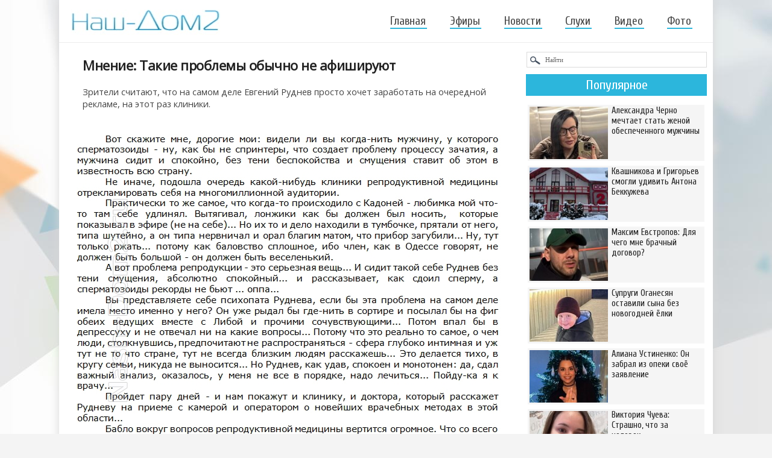

--- FILE ---
content_type: text/html
request_url: https://nash-dom2.su/novosti-dom-2/14493-mnenie-takie-problemy-obychno-ne-afishiruyut.html
body_size: 10572
content:
<!DOCTYPE html>
<html xml:lang="ru" lang="ru">
<head>
<meta name="viewport" content="width=device-width, initial-scale=1"> 
<meta http-equiv="Content-Type" content="text/html; charset=windows-1251" />
<title>Мнение: Такие проблемы обычно не афишируют</title>
<meta name="description" content="Зрители считают, что на самом деле Евгений Руднев просто хочет заработать на очередной рекламе, на этот раз клиники." />
<meta name="keywords" content="заработать, рекламе, очередной, клиники, хочет, просто, считают, самом, Евгений, Руднев, Зрители" />
<link rel="search" type="application/opensearchdescription+xml" href="https://nash-dom2.su/engine/opensearch.php" title="Дом-2 свежие серии - смотреть бесплатно новые эфиры телепроекта Дом-2" />
<link rel="canonical" href="https://nash-dom2.su/novosti-dom-2/14493-mnenie-takie-problemy-obychno-ne-afishiruyut.html" />
<link rel="alternate" type="application/rss+xml" title="Дом-2 свежие серии - смотреть бесплатно новые эфиры телепроекта Дом-2" href="https://nash-dom2.su/rss.xml" />
<link rel="stylesheet" href="/templates/resp/style/engine2.css" />
<link rel="stylesheet" href="/templates/resp/style/styles57.css" />
<link rel="stylesheet" href="/templates/resp/style/font-awesome3.css" />
<link href='https://fonts.googleapis.com/css?family=Open+Sans&subset=cyrillic-ext' rel='stylesheet' type='text/css'>
<link href='https://fonts.googleapis.com/css?family=Cuprum&subset=latin,cyrillic' rel='stylesheet' type='text/css'>
<link href='https://fonts.googleapis.com/css?family=PT+Sans+Narrow&subset=cyrillic-ext' rel='stylesheet' type='text/css'>
<link rel="shortcut icon" href="/templates/resp/images/favicon122.png" />    
  



   


</head>
    
<!-- Yandex.RTB -->
<script>window.yaContextCb=window.yaContextCb||[]</script>
<script src="https://yandex.ru/ads/system/context.js" async></script>    
<body>
    

<!-- Yandex.RTB R-A-267225-6 (мобайлTopAd) -->
<script>window.yaContextCb.push(()=>{
  Ya.Context.AdvManager.render({
    type: 'topAd',    
    blockId: 'R-A-267225-6'
  })
})</script>
    
            
    
<div class="wrp">
	<div id="shapka">
	<!--noindex--><a href="/" rel="nofollow"><img style="margin-top:16px;" width="247" height="42" alt="Дом-2 смотреть онлайн!" src="/templates/resp/img/logo17.jpg" /></a><!--/noindex-->
					<span class="topmenu_two"></span>
					<div id="topbar">
<ul class="topmenu">  
	<li><a  href="/">Главная</a></li>                  
	<li><a href="/efiry/">Эфиры</a></li>
	<li><a href="/novosti-dom-2/">Новости</a></li>
	<li><a href="/dom-2-sluhi/">Слухи</a></li>
	<li><a href="/video-dom-2/">Видео</a></li>
	<li><a href="/foto-dom-2/" style="margin:0;">Фото</a></li>
</ul>                   
                                             
					</div>
					<div class="clr"></div>					
	</div>










<div class="body">
<div id="content" class="lcol">
     

 
        
    

<div style="margin: 0 0px 5px;">
<!-- Yandex.RTB R-A-267225-5 -->
<div id="yandex_rtb_R-A-267225-5" style="max-height: 300px;"></div>
<script>window.yaContextCb.push(()=>{
  Ya.Context.AdvManager.render({
    renderTo: 'yandex_rtb_R-A-267225-5',
    blockId: 'R-A-267225-5'
  })
})</script>                 
</div>

    


    
							




<!--  -->







						

						
						
						

<div id='dle-content'><div class="base fullstory newsss">
	<h1>Мнение: Такие проблемы обычно не афишируют</h1>
	<div class="maincont">
		Зрители считают, что на самом деле Евгений Руднев просто хочет заработать на очередной рекламе, на этот раз клиники.<br /><br /><br /><div class="nnn"><!--dle_image_begin:https://nash-dom2.su/uploads/posts/2014-10/1413200309_1-rud.jpg|right--><img src="https://nash-dom2.su/uploads/posts/2014-10/1413200309_1-rud.jpg" align="right" alt="Мнение: Такие проблемы обычно не афишируют" title="Мнение: Такие проблемы обычно не афишируют"  /><!--dle_image_end--><br /></div>  
	<div class="clr"></div>
</div>
    
<!--noindex--><script src="https://yastatic.net/share2/share.js" async></script>
<div class="ya-share2" data-curtain data-services="vkontakte,odnoklassniki,telegram,viber,whatsapp,moimir" style="text-align:center;margin:15px auto 0px;"></div><!--/noindex-->     
 
<div style="max-width:728px; margin:18px auto 20px; position:relative; top:4px;">   
<!-- Yandex.RTB R-A-267225-1 -->
<div id="yandex_rtb_R-A-267225-1" style="max-height: 400px;"></div>
<script>window.yaContextCb.push(()=>{
  Ya.Context.AdvManager.render({
    renderTo: 'yandex_rtb_R-A-267225-1',
    blockId: 'R-A-267225-1'
  })
})</script>    
</div>     
           
<div class="box-rel">   
  <div class="box-rel-in">
	<div class="box-rel-title"><span class="box-rel-head">Комментарии</span></div>
     
    <div id="vk_comments" style="margin:0 auto; max-width:770px;"></div>      
      
    <!--noindex--><!--/noindex-->
  </div> 
        
	<!--noindex--><div class="mob-hidd"><div class="box-rel-in var1">
	<div class="box-rel-title"><span class="box-rel-head">Интересное</span></div>

<a href="https://nash-dom2.su/novosti-dom-2/134151-iosif-oganesyan-chek-im-kakoy-to-ne-takoy.html"><div class="short-top-10">
    <div class="topnew10"><img src="https://nash-dom2.su/uploads/posts/2025-11/1763486412_15ioo.jpg" alt="Иосиф Оганесян: Чек им какой-то не такой" /></div>
    <div class="title">Иосиф Оганесян: Чек им какой-то не такой</div>
</div></a><a href="https://nash-dom2.su/video-dom-2/134912-klavdiya-bezverhova-stala-vladelicey-chastnogo-doma.html"><div class="short-top-10">
    <div class="topnew10"><img src="https://nash-dom2.su/uploads/posts/2025-12/1766686874_15bee.jpg" alt="Клавдия Безверхова стала владелицей частного дома" /></div>
    <div class="title">Клавдия Безверхова стала владелицей частного дома</div>
</div></a><a href="https://nash-dom2.su/novosti-dom-2/134710-novaya-kvartira-rassorila-yanu-zaharovu-s-druzyami-muzha.html"><div class="short-top-10">
    <div class="topnew10"><img src="https://nash-dom2.su/uploads/posts/2025-12/1765900965_15zah.jpg" alt="Новая квартира рассорила Яну Захарову с друзьями мужа" /></div>
    <div class="title">Новая квартира рассорила Яну Захарову с друзьями мужа</div>
</div></a><a href="https://nash-dom2.su/novosti-dom-2/133678-dmitriy-gachmin-otmetil-den-rozhdenie-pod-zaborom-doma-2.html"><div class="short-top-10">
    <div class="topnew10"><img src="https://nash-dom2.su/uploads/posts/2025-10/1761305891_15di.jpg" alt="Дмитрий Гачмин отметил день рождение под забором Дома-2" /></div>
    <div class="title">Дмитрий Гачмин отметил день рождение под забором Дома-2</div>
</div></a><a href="https://nash-dom2.su/novosti-dom-2/133934-anna-evstropova-prozrela-i-bolshe-ne-budet-delat-guby.html"><div class="short-top-10">
    <div class="topnew10"><img src="https://nash-dom2.su/uploads/posts/2025-11/1762516923_15ann.jpg" alt="Анна Евстропова прозрела и больше не будет делать губы" /></div>
    <div class="title">Анна Евстропова прозрела и больше не будет делать губы</div>
</div></a><a href="https://nash-dom2.su/novosti-dom-2/134318-yuliya-kolisnichenko-kogda-v-tvoyu-zhizn-prihodit-lyubov.html"><div class="short-top-10">
    <div class="topnew10"><img src="https://nash-dom2.su/uploads/posts/2025-11/1764178153_15kol.jpg" alt="Юлия Колисниченко: Когда в твою жизнь приходит любовь" /></div>
    <div class="title">Юлия Колисниченко: Когда в твою жизнь приходит любовь</div>
</div></a><a href="https://nash-dom2.su/novosti-dom-2/134139-elina-rahimova-hochu-ponyat-chto-eto-takoe.html"><div class="short-top-10">
    <div class="topnew10"><img src="https://nash-dom2.su/uploads/posts/2025-11/1763471065_15rah.jpg" alt="Элина Рахимова: Хочу понять, что это такое" /></div>
    <div class="title">Элина Рахимова: Хочу понять, что это такое</div>
</div></a><a href="https://nash-dom2.su/novosti-dom-2/134872-roditeli-lizy-polygalovoy-dali-ey-blagoslovenie-na-brak.html"><div class="short-top-10">
    <div class="topnew10"><img src="https://nash-dom2.su/uploads/posts/2025-12/1766585137_15pol.jpg" alt="Родители Лизы Полыгаловой дали ей благословение на брак" /></div>
    <div class="title">Родители Лизы Полыгаловой дали ей благословение на брак</div>
</div></a><a href="https://nash-dom2.su/novosti-dom-2/134548-elina-kamiren-nashla-povod-vspomnit-pro-otca-svoey-docheri.html"><div class="short-top-10">
    <div class="topnew10"><img src="https://nash-dom2.su/uploads/posts/2025-12/1765219539_15kaa.jpg" alt="Элина Камирен нашла повод вспомнить про отца своей дочери" /></div>
    <div class="title">Элина Камирен нашла повод вспомнить про отца своей дочери</div>
</div></a><a href="https://nash-dom2.su/novosti-dom-2/133983-viktoriya-chueva-perestala-skryvat-svoego-novogo-parnya.html"><div class="short-top-10">
    <div class="topnew10"><img src="https://nash-dom2.su/uploads/posts/2025-11/1762796182_15chuy.jpg" alt="Виктория Чуева перестала скрывать своего нового парня" /></div>
    <div class="title">Виктория Чуева перестала скрывать своего нового парня</div>
</div></a><a href="https://nash-dom2.su/novosti-dom-2/134334-andrey-chuev-ya-bolshe-ne-mogu-byt-silnym.html"><div class="short-top-10">
    <div class="topnew10"><img src="https://nash-dom2.su/uploads/posts/2025-11/1764250062_15chu.jpg" alt="Андрей Чуев: Я больше не могу быть сильным" /></div>
    <div class="title">Андрей Чуев: Я больше не могу быть сильным</div>
</div></a><a href="https://nash-dom2.su/novosti-dom-2/133886-kseniya-borodina-dozhdalas-vyhoda-v-efir-svoego-novogo-proekta.html"><div class="short-top-10">
    <div class="topnew10"><img src="https://nash-dom2.su/uploads/posts/2025-11/1762349427_15bor.jpg" alt="Ксения Бородина дождалась выхода в эфир своего нового проекта" /></div>
    <div class="title">Ксения Бородина дождалась выхода в эфир своего нового проекта</div>
</div></a>

        <div class="clr"></div>
<div class="butt-allnews"><a href="/novosti-dom-2/">Все новости</a></div>
<div class="butt-allnews"><a href="/dom-2-sluhi/">Все слухи</a></div>
        <div class="clr"></div>
</div></div><!--/noindex-->

	<!--noindex--><div class="mob-hidd"><div class="box-rel-in var1">
	<div class="box-rel-title"><span class="box-rel-head">Фото участников</span></div>
<div class="xoverlay x-bottom">
    <img src="https://nash-dom2.su/uploads/posts/2015-04/1427980332_130igor.jpg" class="x-img-main" alt="Фото Игоря Трегубенко" />
    <a href="https://nash-dom2.su/foto-dom-2/18827-foto-igorya-tregubenko.html"><div class="xoverlay-box">
       	 <div class="xoverlay-data">
		<div class="h22">Фото Игоря Трегубенко</div>	 	
       	 </div>
    </div></a>
</div><div class="xoverlay x-bottom">
    <img src="https://nash-dom2.su/uploads/posts/2013-03/1363471130_13rdora_130x130.jpg" class="x-img-main" alt="Фото Анастасии Ковалевой" />
    <a href="https://nash-dom2.su/foto-dom-2/503-foto-anastasii-kovalevoy.html"><div class="xoverlay-box">
       	 <div class="xoverlay-data">
		<div class="h22">Фото Анастасии Ковалевой</div>	 	
       	 </div>
    </div></a>
</div><div class="xoverlay x-bottom">
    <img src="https://nash-dom2.su/uploads/posts/2013-03/1362349440_kononov130_130x130.jpg" class="x-img-main" alt="Фото Евгения Кононова" />
    <a href="https://nash-dom2.su/foto-dom-2/307-foto-evgeniya-kononova.html"><div class="xoverlay-box">
       	 <div class="xoverlay-data">
		<div class="h22">Фото Евгения Кононова</div>	 	
       	 </div>
    </div></a>
</div><div class="xoverlay x-bottom">
    <img src="https://nash-dom2.su/uploads/posts/2015-04/1427981747_130kruchinina.jpg" class="x-img-main" alt="Фото Анны Кручининой" />
    <a href="https://nash-dom2.su/foto-dom-2/18828-foto-anny-kruchininoy.html"><div class="xoverlay-box">
       	 <div class="xoverlay-data">
		<div class="h22">Фото Анны Кручининой</div>	 	
       	 </div>
    </div></a>
</div><div class="xoverlay x-bottom">
    <img src="https://nash-dom2.su/uploads/posts/2015-04/1429690176_131.jpg" class="x-img-main" alt="Фото Максима Вайтеховского" />
    <a href="https://nash-dom2.su/foto-dom-2/19417-foto-maksima-vaytehovskogo.html"><div class="xoverlay-box">
       	 <div class="xoverlay-data">
		<div class="h22">Фото Максима Вайтеховского</div>	 	
       	 </div>
    </div></a>
</div><div class="xoverlay x-bottom">
    <img src="https://nash-dom2.su/uploads/posts/2013-03/1362916101_vm_130x130.jpg" class="x-img-main" alt="Фото Варвары Третьяковой" />
    <a href="https://nash-dom2.su/foto-dom-2/398-foto-varvary-tretyakovoy.html"><div class="xoverlay-box">
       	 <div class="xoverlay-data">
		<div class="h22">Фото Варвары Третьяковой</div>	 	
       	 </div>
    </div></a>
</div><div class="xoverlay x-bottom">
    <img src="https://nash-dom2.su/uploads/posts/2013-03/1362351474_image-5_130x130.jpg" class="x-img-main" alt="Фото Юлии Исаевой" />
    <a href="https://nash-dom2.su/foto-dom-2/308-foto-yulii-isaevoy.html"><div class="xoverlay-box">
       	 <div class="xoverlay-data">
		<div class="h22">Фото Юлии Исаевой</div>	 	
       	 </div>
    </div></a>
</div><div class="xoverlay x-bottom">
    <img src="https://nash-dom2.su/uploads/posts/2015-04/1428497277_130valeriy.jpg" class="x-img-main" alt="Фото Валерия Блюменкранца" />
    <a href="https://nash-dom2.su/foto-dom-2/19002-foto-valeriya-blyumenkranca.html"><div class="xoverlay-box">
       	 <div class="xoverlay-data">
		<div class="h22">Фото Валерия Блюменкранца</div>	 	
       	 </div>
    </div></a>
</div><div class="xoverlay x-bottom">
    <img src="https://nash-dom2.su/uploads/posts/2013-03/1362523297_kir_130x130.jpg" class="x-img-main" alt="Фото Татьяны Кирилюк" />
    <a href="https://nash-dom2.su/foto-dom-2/332-foto-tatyany-kirilyuk.html"><div class="xoverlay-box">
       	 <div class="xoverlay-data">
		<div class="h22">Фото Татьяны Кирилюк</div>	 	
       	 </div>
    </div></a>
</div><div class="xoverlay x-bottom">
    <img src="https://nash-dom2.su/uploads/posts/2013-03/1362947795_olr13_130x130.jpg" class="x-img-main" alt="Фото Владимира Агашкина" />
    <a href="https://nash-dom2.su/foto-dom-2/409-foto-vladimira-agashkina.html"><div class="xoverlay-box">
       	 <div class="xoverlay-data">
		<div class="h22">Фото Владимира Агашкина</div>	 	
       	 </div>
    </div></a>
</div>
        <div class="clr"></div>
<div class="butt-allnews"><a href="/foto-dom-2/">Все фото</a></div>
        <div class="clr"></div>
</div></div><!--/noindex-->

  <div class="box-rel-in">
	<div class="box-rel-title"><span class="box-rel-head">Свежие новости</span></div>
	<div class="chain"><div class="chain__item"><a href="https://nash-dom2.su/novosti-dom-2/135291-elina-rahimova-mne-bylo-ochen-grustno.html">Элина Рахимова: Мне было очень грустно</a></div><div class="chain__item"><a href="https://nash-dom2.su/novosti-dom-2/135290-katya-kvashnikova-nedovolna-povedeniem-alberta-grakovich.html">Катя Квашникова недовольна поведением Альберта Гракович</a></div><div class="chain__item"><a href="https://nash-dom2.su/novosti-dom-2/135289-elena-bushina-snova-hochu-peremen.html">Елена Бушина: Снова «хочу перемен»</a></div><div class="chain__item"><a href="https://nash-dom2.su/video-dom-2/135288-milana-kolomeec-ya-priehala-v-moskvu-ne-tolko-na-proekt.html">Милана Коломеец: Я приехала в Москву не только на проект</a></div><div class="chain__item"><a href="https://nash-dom2.su/novosti-dom-2/135287-yuliya-kolisnichenko-na-neskolko-chasov-stala-siney-obezyanoy.html">Юлия Колисниченко на несколько часов стала «синей обезьяной»</a></div><div class="chain__item"><a href="https://nash-dom2.su/video-dom-2/135286-dmitriy-mescheryakov-menya-besit-v-nem-vse.html">Дмитрий Мещеряков: Меня бесит в нём всё!</a></div><div class="chain__item"><a href="https://nash-dom2.su/novosti-dom-2/135285-mnenie-o-poslednih-proektnyh-sobytiyah-16.01.2026.html">Мнение о последних проектных событиях (16.01.2026)</a></div><div class="chain__item"><a href="https://nash-dom2.su/novosti-dom-2/135284-viktoriya-chueva-vtoroy-raz-na-konkah.html">Виктория Чуева: Второй раз на коньках</a></div><div class="chain__item"><a href="https://nash-dom2.su/novosti-dom-2/135283-nelli-ermolaeva-zhizn-v-dome-eto-konechno-ne-prosto.html">Нелли Ермолаева: Жизнь в доме - это, конечно, не просто</a></div><div class="chain__item"><a href="https://nash-dom2.su/novosti-dom-2/135282-andrey-cherkasov-nameren-uslozhnit-zhizn-odinochkam-proekta.html">Андрей Черкасов намерен усложнить жизнь одиночкам проекта</a></div><div class="chain__item"><a href="https://nash-dom2.su/novosti-dom-2/135281-liza-polygalova-ne-hochetsya-nikuda-vyhodit.html">Лиза Полыгалова: Не хочется никуда выходить</a></div><div class="chain__item"><a href="https://nash-dom2.su/novosti-dom-2/135280-iosif-oganesyan-ya-vse-ravno-idu-dalshe.html">Иосиф Оганесян: Я всё равно иду дальше</a></div><div class="chain__item"><a href="https://nash-dom2.su/video-dom-2/135279-nikita-guranda-ya-svobodnyy-paren.html">Никита Гуранда: Я свободный парень</a></div><div class="chain__item"><a href="https://nash-dom2.su/novosti-dom-2/135278-anna-evstropova-rebenku-nuzhna-schastlivaya-mama.html">Анна Евстропова: Ребёнку нужна счастливая мама!</a></div><div class="chain__item"><a href="https://nash-dom2.su/video-dom-2/135277-igor-grigorev-problema-v-nedoponimanii.html">Игорь Григорьев: Проблема в недопонимании</a></div><div class="chain__item"><a href="https://nash-dom2.su/novosti-dom-2/135276-karolina-saltykova-ya-ponyala-odnu-vazhnuyu-vesch.html">Каролина Салтыкова: Я поняла одну важную вещь</a></div><div class="chain__item"><a href="https://nash-dom2.su/video-dom-2/135275-artem-gavrishov-est-ochen-mnogo-zagadok.html">Артём Гавришов: Есть очень много загадок</a></div><div class="chain__item"><a href="https://nash-dom2.su/novosti-dom-2/135274-nikita-guranda-schitaet-igorya-grigoreva-predatelem.html">Никита Гуранда считает Игоря Григорьева предателем</a></div><div class="chain__item"><a href="https://nash-dom2.su/novosti-dom-2/135273-anons-na-16.01.2026.html">Анонс на 16.01.2026</a></div><div class="chain__item"><a href="https://nash-dom2.su/novosti-dom-2/135272-stalo-izvestno-kto-pomog-kolomeec-razrushit-paru-yabbarova.html">Стало известно, кто помог Коломеец разрушить пару Яббарова</a></div><div class="chain__item"><a href="https://nash-dom2.su/novosti-dom-2/135271-tigran-salibekov-sparodiroval-svoyu-teschu-i-ee-yunogo-boyfrenda.html">Тигран Салибеков спародировал свою тёщу и её юного бойфренда</a></div><div class="chain__item"><a href="https://nash-dom2.su/novosti-dom-2/135270-anastasiya-zhemchugova-poluchila-post-glavnogo-trenera.html">Анастасия Жемчугова получила пост главного тренера</a></div><div class="chain__item"><a href="https://nash-dom2.su/novosti-dom-2/135269-nikolay-subachev-ya-oshibsya.html">Николай Субачев: Я ошибся!</a></div><div class="chain__item"><a href="https://nash-dom2.su/novosti-dom-2/135268-kristina-lyaskovec-askeza-na-alkogol-srabotala.html">Кристина Лясковец: Аскеза на алкоголь сработала</a></div><div class="chain__item"><a href="https://nash-dom2.su/novosti-dom-2/135264-ilya-yabbarov-uzhe-nachal-ustavat-ot-novoy-passii.html">Илья Яббаров уже начал уставать от новой пассии</a></div><div class="chain__item"><a href="https://nash-dom2.su/novosti-dom-2/135263-kati-kvashnikovoy-bolshe-ne-budet-v-zhizni-igorya-grigoreva.html">Кати Квашниковой больше не будет в жизни Игоря Григорьева</a></div><div class="chain__item"><a href="https://nash-dom2.su/novosti-dom-2/135262-anastasiya-romashova-mne-ne-strashno.html">Анастасия Ромашова: Мне не страшно</a></div><div class="chain__item"><a href="https://nash-dom2.su/novosti-dom-2/135261-tigran-salibekov-zagovoril-o-dedovschine-na-proekte.html">Тигран Салибеков заговорил о дедовщине на проекте</a></div><div class="chain__item"><a href="https://nash-dom2.su/novosti-dom-2/135260-marina-afrikantova-moe-bogatstvo.html">Марина Африкантова: Моё богатство</a></div><div class="chain__item"><a href="https://nash-dom2.su/novosti-dom-2/135259-meri-kuleshova-samoe-vazhnoe-eto-slyshat-sebya.html">Мэри Кулешова: Самое важное - это слышать себя</a></div></div>
  </div>
</div>
<div class="clr"></div>	
</div></div>
	

    

    
    
					</div>
					<span class="span-sidebar">
					<div id="pravo" class="rcol">
						
<div id="ga300" class="side-hide" style="width:300px; margin:0 auto10px;">	
<!-- Yandex.RTB R-A-267225-2 -- 300х600 -->
<div id="yandex_rtb_R-A-267225-2"></div>
<script>window.yaContextCb.push(()=>{
  Ya.Context.AdvManager.render({
    renderTo: 'yandex_rtb_R-A-267225-2',
    blockId: 'R-A-267225-2'
  })
})</script>    
</div>






<!--noindex--><form method="post" action=""><input type="hidden" name="do" value="search" /><input type="hidden" name="subaction" value="search" /><input name="story" type="text" value="Найти" onfocus="if(this.value==\'Найти\')this.value=\'\'" onblur="if(this.value==\'\')this.value=\'Найти\'" style="width:267px;padding:6px 0; padding-left:30px;background:#fff url(/templates/resp/img/ser.png) no-repeat;border:1px solid #dbdbdb;font:11px Verdana;color:#666;margin: 8px 0 0 1px;"  />
</form><!--/noindex--> 


<!--noindex--><div style="margin: 11px auto;"><div class="tnews-block">
<div class="tnews">Популярное</div>

<a href="https://nash-dom2.su/novosti-dom-2/135129-aleksandra-cherno-mechtaet-stat-zhenoy-obespechennogo-muzhchiny.html"><div class="short-top-8">
    <div class="topnew8"><img src="https://nash-dom2.su/uploads/posts/2026-01/1767956120_15che.jpg" alt="Александра Черно мечтает стать женой обеспеченного мужчины" width="131" height="87" /></div>
    <div class="title">Александра Черно мечтает стать женой обеспеченного мужчины</div>
</div></a><a href="https://nash-dom2.su/novosti-dom-2/135123-kvashnikova-i-grigorev-smogli-udivit-antona-bekkuzheva.html"><div class="short-top-8">
    <div class="topnew8"><img src="https://nash-dom2.su/uploads/posts/2026-01/1767902037_15be.jpg" alt="Квашникова и Григорьев смогли удивить Антона Беккужева" width="131" height="87" /></div>
    <div class="title">Квашникова и Григорьев смогли удивить Антона Беккужева</div>
</div></a><a href="https://nash-dom2.su/novosti-dom-2/135121-maksim-evstropov-dlya-chego-mne-brachnyy-dogovor.html"><div class="short-top-8">
    <div class="topnew8"><img src="https://nash-dom2.su/uploads/posts/2026-01/1767899259_15maa.jpg" alt="Максим Евстропов: Для чего мне брачный договор?" width="131" height="87" /></div>
    <div class="title">Максим Евстропов: Для чего мне брачный договор?</div>
</div></a><a href="https://nash-dom2.su/novosti-dom-2/135115-suprugi-oganesyan-ostavili-syna-bez-novogodney-elki.html"><div class="short-top-8">
    <div class="topnew8"><img src="https://nash-dom2.su/uploads/posts/2026-01/1767891889_15ios.jpg" alt="Супруги Оганесян оставили сына без новогодней ёлки" width="131" height="87" /></div>
    <div class="title">Супруги Оганесян оставили сына без новогодней ёлки</div>
</div></a><a href="https://nash-dom2.su/novosti-dom-2/135110-aliana-ustinenko-on-zabral-iz-opeki-svoe-zayavlenie.html"><div class="short-top-8">
    <div class="topnew8"><img src="https://nash-dom2.su/uploads/posts/2026-01/1767880769_15us.jpg" alt="Алиана Устиненко: Он забрал из опеки своё заявление" width="131" height="87" /></div>
    <div class="title">Алиана Устиненко: Он забрал из опеки своё заявление</div>
</div></a><a href="https://nash-dom2.su/novosti-dom-2/135108-viktoriya-chueva-strashno-chto-za-chelovek..html"><div class="short-top-8">
    <div class="topnew8"><img src="https://nash-dom2.su/uploads/posts/2026-01/1767877705_15chu.jpg" alt="Виктория Чуева: Страшно, что за человек..." width="131" height="87" /></div>
    <div class="title">Виктория Чуева: Страшно, что за человек...</div>
</div></a><a href="https://nash-dom2.su/novosti-dom-2/135105-elina-rahiimova-nashla-sebe-novuyu-proektnuyu-podrugu.html"><div class="short-top-8">
    <div class="topnew8"><img src="https://nash-dom2.su/uploads/posts/2026-01/1767872405_15ra.jpg" alt="Элина Рахиимова нашла себе новую проектную подругу" width="131" height="87" /></div>
    <div class="title">Элина Рахиимова нашла себе новую проектную подругу</div>
</div></a><a href="https://nash-dom2.su/novosti-dom-2/135081-aleksey-bezus-poznakomil-svoih-docherey.html"><div class="short-top-8">
    <div class="topnew8"><img src="https://nash-dom2.su/uploads/posts/2026-01/1767712442_15bez.jpg" alt="Алексей Безус познакомил своих дочерей" width="131" height="87" /></div>
    <div class="title">Алексей Безус познакомил своих дочерей</div>
</div></a>

<div class="clr"></div>
</div></div><!--/noindex-->



<div style="height: 300px;"  class="side-hide">
<div id="aside1" style="width:300px; margin:0 auto; padding-bottom:10px;">
<!-- Yandex.RTB R-A-267225-4 -- 300х300-->
<div id="yandex_rtb_R-A-267225-4"></div>
<script>window.yaContextCb.push(()=>{
  Ya.Context.AdvManager.render({
    renderTo: 'yandex_rtb_R-A-267225-4',
    blockId: 'R-A-267225-4'
  })
})</script>
</div>
</div>






					</div>
					</span>
					<div class="clr"></div>									
			</div>
 
    
    		<div id="footer_fix_stop"></div>    
    
    
  



  

			<div id="footer">

<div class="foot-block">

<div class="foot-logo"><a href="/" rel="nofollow"><img width="124" height="22" alt="Дом-2 свежие серии" src="/templates/resp/img2/logo77.jpg" /></a></div> 
<div class="foot-name">© 2023 Nash-Dom2.su</div> 


            
</div>

          
<p id="back-top" style="display: block;"><a href="#top"><span></span></a></p>

			</div>	

                     
<div class="clr"></div>	   
</div>



<script type="text/javascript" src="/engine/classes/min/index.php?charset=windows-1251&amp;g=general&amp;12"></script>
<!--noindex--><div id="loading-layer" style="display:none">Загрузка. Пожалуйста, подождите...</div>
<script type="text/javascript">
<!--
var dle_root       = '/';
var dle_admin      = '';
var dle_login_hash = '';
var dle_group      = 5;
var dle_skin       = 'resp';
var dle_wysiwyg    = '0';
var quick_wysiwyg  = '0';
var dle_act_lang   = ["Да", "Нет", "Ввод", "Отмена", "Сохранить", "Удалить"];
var menu_short     = 'Быстрое редактирование';
var menu_full      = 'Полное редактирование';
var menu_profile   = 'Просмотр профиля';
var menu_send      = 'Отправить сообщение';
var menu_uedit     = 'Админцентр';
var dle_info       = 'Информация';
var dle_confirm    = 'Подтверждение';
var dle_prompt     = 'Ввод информации';
var dle_req_field  = 'Заполните все необходимые поля';
var dle_del_agree  = 'Вы действительно хотите удалить? Данное действие невозможно будет отменить';
var dle_spam_agree = 'Вы действительно хотите отметить пользователя как спамера? Это приведет к удалению всех его комментариев';
var dle_complaint  = 'Укажите текст вашей жалобы для администрации:';
var dle_big_text   = 'Выделен слишком большой участок текста.';
var dle_orfo_title = 'Укажите комментарий для администрации к найденной ошибке на странице';
var dle_p_send     = 'Отправить';
var dle_p_send_ok  = 'Уведомление успешно отправлено';
var dle_save_ok    = 'Изменения успешно сохранены. Обновить страницу?';
var dle_del_news   = 'Удалить статью';
var allow_dle_delete_news   = false;
//-->
</script><!--/noindex-->


<script src="https://code.jquery.com/jquery-1.11.0.min.js"></script>
    
<script type="text/javascript" src="/templates/resp/js/script3.js"></script>     

<script type="text/javascript" src="/templates/resp/js/jquery.fitvids.js"></script>
<script type="text/javascript" src="/templates/resp/js/jquery.slicknav.js"></script>

<link media="screen" href="/templates/resp/xoverlay/css/xoverlay1.css" type="text/css" rel="stylesheet" />



<!--noindex-->
<script type="text/javascript">
$(document).ready(function(){
	// hide #back-top first
	$("#back-top").hide();	
	// fade in #back-top
	$(function () {
		$(window).scroll(function () {
			if ($(this).scrollTop() > 100) {
				$('#back-top').fadeIn();
			} else {
				$('#back-top').fadeOut();
			}
		});
		// scroll body to 0px on click
		$('#back-top a').click(function () {
			$('body,html').animate({
				scrollTop: 0
			}, 800);
			return false;
		});
	});
});
</script>
<!--/noindex-->

 
<!-- фикс.блок в сайдбаре -->
<script>
(function(){
var a = document.querySelector('#aside1'), b = null, P = 10;  
window.addEventListener('scroll', Ascroll, false);
document.body.addEventListener('scroll', Ascroll, false);
function Ascroll() {
  if (b == null) {
    var Sa = getComputedStyle(a, ''), s = '';
    for (var i = 0; i < Sa.length; i++) {
      if (Sa[i].indexOf('overflow') == 0 || Sa[i].indexOf('padding') == 0 || Sa[i].indexOf('border') == 0 || Sa[i].indexOf('outline') == 0 || Sa[i].indexOf('box-shadow') == 0 || Sa[i].indexOf('background') == 0) {
        s += Sa[i] + ': ' +Sa.getPropertyValue(Sa[i]) + '; '
      }
    }
    b = document.createElement('div');
    b.style.cssText = s + ' box-sizing: border-box; width: ' + a.offsetWidth + 'px;';
    a.insertBefore(b, a.firstChild);
    var l = a.childNodes.length;
    for (var i = 1; i < l; i++) {
      b.appendChild(a.childNodes[1]);
    }
    a.style.height = b.getBoundingClientRect().height + 'px';
    a.style.padding = '0';
    a.style.border = '0';
  }
  var Ra = a.getBoundingClientRect(),
      R = Math.round(Ra.top + b.getBoundingClientRect().height - document.querySelector('#footer_fix_stop').getBoundingClientRect().top + 0);  
  if ((Ra.top - P) <= 0) {
    if ((Ra.top - P) <= R) {
      b.className = 'stop';
      b.style.top = - R +'px';
    } else {
      b.className = 'sticky';
      b.style.top = P + 'px';
    }
  } else {
    b.className = '';
    b.style.top = '';
  }
  window.addEventListener('resize', function() {
    a.children[0].style.width = getComputedStyle(a, '').width
  }, false);
}
})()
</script>
     
   
    

 
<!-- виджет комментариев VK -->    
<script>var included=[];function includeJs(jsSrc,callback){if(!included[jsSrc]){var body=document.body;var script=document.createElement('script');script.type='text/javascript';script.src=jsSrc;script.async=true;body.appendChild(script);}if(typeof(callback)==='function'){var interval=setInterval(function(){if(true===callback()){clearInterval(interval);}},100);}}function ready(callback){if('loading'!==document.readyState){callback();}else if(document.addEventListener){document.addEventListener('DOMContentLoaded',callback);}else document.attachEvent('onreadystatechange',function(){if('complete'===document.readyState){callback();}});}ready(function(){var already_resized=false;var already_scrolled=false;window.onresize=function(){if(false===already_resized){var vk_comments=document.getElementById('vk_comments');if(vk_comments){vk_comments.style.width='auto';}already_resized=true;}};window.onscroll=function(){if(false===already_scrolled){already_scrolled=true;if(document.getElementById('vk_comments')) { includeJs('https://vk.com/js/api/openapi.js?160',function(){if(typeof(VK)!=='undefined'){VK.init({apiId:6083644,onlyWidgets:true});VK.Widgets.Comments('vk_comments',{width:"auto",limit:150,attach:"*",autoPublish:1});window.onresize(undefined);return true;}});}}};});</script>    

        
<!-- Yandex.Metrika counter --> <script type="text/javascript" > (function(m,e,t,r,i,k,a){m[i]=m[i]||function(){(m[i].a=m[i].a||[]).push(arguments)}; m[i].l=1*new Date();k=e.createElement(t),a=e.getElementsByTagName(t)[0],k.async=1,k.src=r,a.parentNode.insertBefore(k,a)}) (window, document, "script", "https://mc.yandex.ru/metrika/tag.js", "ym"); ym(45067586, "init", { clickmap:true, trackLinks:true, accurateTrackBounce:true }); </script> <noscript><div><img src="https://mc.yandex.ru/watch/45067586" style="position:absolute; left:-9999px;" alt="" /></div></noscript> <!-- /Yandex.Metrika counter -->

    
    

<!-- Yandex.RTB R-A-267225-9--Полноэкранный-Десктоп -->
<script>
window.yaContextCb.push(() => {
    Ya.Context.AdvManager.render({
        "blockId": "R-A-267225-9",
        "type": "fullscreen",
        "platform": "desktop"
    })
})
</script>
 


<!-- Yandex.RTB R-A-267225-10--Полноэкранный-Мобайл -->
<script>
window.yaContextCb.push(() => {
    Ya.Context.AdvManager.render({
        "blockId": "R-A-267225-10",
        "type": "fullscreen",
        "platform": "touch"
    })
})
</script>
 


    
</body>
</html>